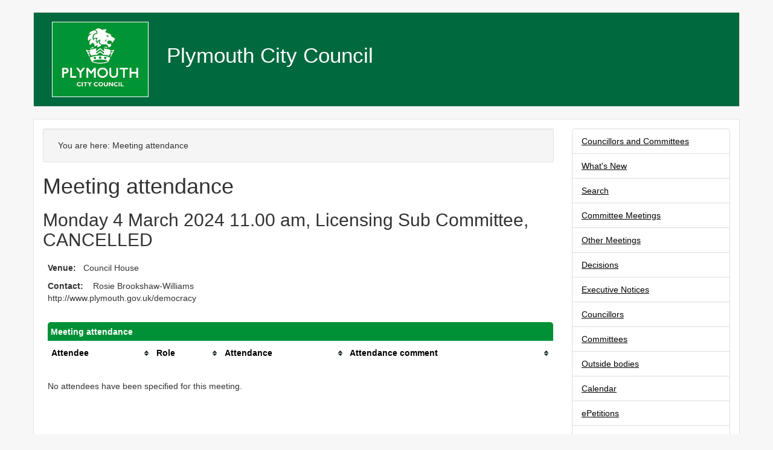

--- FILE ---
content_type: text/html; charset=utf-8
request_url: https://democracy.plymouth.gov.uk/mgMeetingAttendance.aspx?ID=10506
body_size: 11929
content:
<!DOCTYPE html>



<html lang="en">
	<head>
		<meta charset="utf-8">
		<meta http-equiv="X-UA-Compatible" content="IE=edge">
		<meta name="viewport" content="width=device-width, initial-scale=1">
		<meta http-equiv='X-UA-Compatible' content='IE=edge, chrome=1' /><meta name="DC.title"  content="Meeting attendance - Meeting of Licensing Sub Committee on Monday 4 March 2024, 11.00 am"/>
<meta name="DC.description"  content="who attended, or is due to attend, the meeting of Meeting of Licensing Sub Committee on Monday 4 March 2024, 11.00 am"/>
<meta name="DC.date" scheme="W3CDTF"  content="2024-03-04"/>
<meta name="DC.date.modified" scheme="W3CDTF"  content="2023-03-08"/>
<meta name="DC.date.created" scheme="W3CDTF"  content="2023-03-08"/>
<meta name="DC.subject" scheme="eGMS.IPSV"  content="Government, politics and public administration"/>
<meta name="DC.subject" scheme="eGMS.IPSV"  content="Local government"/>
<meta name="DC.subject" scheme="eGMS.IPSV"  content="Decision making"/>
<meta name="DC.subject" scheme="eGMS.IPSV"  content="Attendance management"/>

<link type="text/css" href="jquery-ui/css/Smoothness/jquery-ui-1.13.2.custom.min.css" rel="stylesheet" /> 
<link type="text/css" href="jquery-ui/Add-ons/mg.jqueryaddons.css" rel="stylesheet" /> 
		<title>Meeting attendance - Meeting of Licensing Sub Committee on Monday 4 March 2024, 11.00 am - Modern Council</title>
		
		<link href="SiteSpecific/res/lib/bootstrap/css/bootstrap.min.css" rel="stylesheet" />
		<link href="SiteSpecific/res/css/demo.css" rel="stylesheet" />
		<link href="SiteSpecific/res/css/all.min.css" rel="stylesheet" />

		<!--[if lt IE 9]>
			<script src="SiteSpecific/res/lib/html5shiv/html5shiv.min.js"></script>
			<script src="SiteSpecific/res/lib/respond/respond.min.js"></script>
		<![endif]-->		

		<link href="sitespecific/ssMgStyles.css" rel="stylesheet" type="text/css" />
		<link href="sitespecific/ssWordStyles.css" rel="stylesheet" type="text/css" />
		<link href="sitespecific/ssMgResponsive.css" rel="stylesheet" type="text/css" />
	</head>
	<body>
		<a class="skip-main" href="#mgMainContent">Skip to main content</a>
		<div class="container">
			<header id="page-header" class="row">
				<div class="col-sm-2">
					<a href="https://www.plymouth.gov.uk/"><img src="SiteSpecific/res/img/Logo.png" alt="Modern.Gov logo" /></a>
				</div>
				<div class="col-sm-10">
					<h1>Plymouth City Council</h1>
				</div>
			</header>
			<div class="row" id="mobile-menu-holder">
				<div class="col-sm-12">
					<div class="dropdown" id="mobile-menu">
						<button class="btn btn-default dropdown-toggle" type="button" id="dropdownMenu1" data-toggle="dropdown" aria-expanded="true">
							Section menu <span class="caret"></span>
						</button>
						<ul class="dropdown-menu" role="menu" aria-labelledby="dropdownMenu1">
						<div class="list-group">
 <a class="list-group-item" href="uuCoverPage.aspx?bcr=1" title="Link to what's new">Councillors and Committees</a> 
 <a class="list-group-item" href="mgWhatsNew.aspx?bcr=1" title="Link to what's new">What's New</a> 
 <a class="list-group-item" href="ieDocSearch.aspx?bcr=1" title="Link to free text search">Search</a> 
 <a class="list-group-item" href="ieDocHome.aspx?bcr=1" title="Link to committee meetings">Committee Meetings</a> 
 <a class="list-group-item" href="ieDocHome.aspx?Categories=12772" title="Link to Other meetings">Other Meetings</a> 
 <a class="list-group-item" href="mgDelegatedDecisions.aspx?bcr=1&amp;DM=0&amp;DS=2&amp;K=0&amp;DR=&amp;V=0" title="Link to register of decisions">Decisions</a> 
 <a class="list-group-item" href="mgPlansHome.aspx?bcr=1" title="Link to Executive Notices">Executive Notices</a> 
 <a class="list-group-item" href="mgMemberIndex.aspx?bcr=1" title="Link to councillors">Councillors</a> 
 <a class="list-group-item" href="mgListCommittees.aspx?bcr=1" title="Link to committee structure">Committees</a> 
 <a class="list-group-item" href="mgListOutsideBodies.aspx?bcr=1" title="Link to outside bodies">Outside bodies</a> 
 <a class="list-group-item" href="mgCalendarMonthView.aspx?GL=1&amp;bcr=1" title="Link to calendar of meetings">Calendar</a> 
 <a class="list-group-item" href="mgEPetitionListDisplay.aspx?bcr=1" title="Link to ePetitions">ePetitions</a> 
 <a class="list-group-item" href="ecCatDisplay.aspx?bcr=1&amp;sch=doc" title="Link to documents library">Library</a> 
 <a class="list-group-item" href="mgListOfficerDecisions.aspx?bcr=1" title="Link to Officer Decisions">Officer Decisions</a> 
 <a class="list-group-item" href="https://web.plymouth.gov.uk/homepage/councilanddemocracy/modgov/scrutiny.htm" title="Link to Scrutiny">Scrutiny</a> 
						</ul>
					</div>
				</div>
			</div>
			
			<div class="row" role="main">
				<a name="mgMainContent"></a>
				<div id="content-holder" class="col-sm-12">
				<div class="row">
				<div class="col-sm-9">
						<nav  aria-label="Breadcrumb" class="well well-sm" id="breadcrumb-holder"><ol class="breadcrumb"><span>You are here: </span><li>Meeting attendance</li></ol></nav>
						<div id="modgov"><div class="mgHeader"><h1  class="mgMainTitleTxt" >Meeting attendance</h1></div>
				
			<div class="mgSubTitle" >	
	    <h2 class="mgSubTitleTxt">Monday 4 March 2024 11.00 am, Licensing Sub Committee, CANCELLED</h2>
        </div>
			
<script type="text/javascript">
	if(window.$ModernGov === undefined)
	{
		Object.defineProperty(window, "$ModernGov", { value: {} });
		Object.defineProperty($ModernGov, "Settings", {value: {} });
		Object.defineProperty($ModernGov, "Translations", {value: {} });
		Object.defineProperty($ModernGov.Settings, "DisableDateTimePickers", { value: false });
Object.defineProperty($ModernGov.Settings, "RequiredLanguage", { value: -1 });

	}
</script>
	<div class="mgLinks" >

</div>
<div class="mgContent" >

		<p><span  class="mgMainTxtBold" >Venue:&nbsp;&nbsp;&nbsp;</span>Council House</p>

		<p><span  class="mgMainTxtBold" >Contact:&nbsp;&nbsp;&nbsp; </span>Rosie Brookshaw-Williams<br />http://www.plymouth.gov.uk/democracy<br />&nbsp;</p>

	<table class="mgStatsTable tablesorter"  summary="Table of meeting attendance">
		<caption  class="mgSectionTitle" >Meeting attendance</caption>
        <thead>
		<tr>
			<th scope="col" >Attendee</th>
			<th scope="col" >Role</th>
			<th scope="col" >Attendance</th>
			 
			<th scope="col"  data-sorter='false' >Attendance comment</th>
		</tr>
		</thead>
        <tbody>	



	</tbody></table>
	
		<br /><p>No attendees have been specified for this meeting.</p>
<div class="mgHelpLine" >	
</div>	

</div>
<div class="mgFooter" >

	<p>&nbsp;</p>

<input type="hidden" value="false" id="hidIsExtLinkNewWindow" name="hidIsExtLinkNewWindow"><!--#79852 remove trailing slash-->


    <script src="edit-doc-activex.js" type="text/javascript"></script>

    <script type="text/javascript" src="jquery-ui/js/jquery-3.5.1.min.js"></script>
    <script type="text/javascript" src="jquery-ui/js/jquery-ui-1.13.2.min.js"></script>

    <script type="text/javascript">
	var mgJQuery = jQuery.noConflict(true);
        var thisFormValidator;
    </script>

    <script type="text/javascript" src="jquery-ui/json/json2.js"></script>
    <script type="text/javascript" src="jquery-ui/Add-ons/mg.jqueryaddons.min.js"></script>
    <script type="text/javascript" src="mgAjaxScripts.js"></script> 
    
	    <script type="text/javascript" src="mgGraphScripts.js"></script> 
          
    <script type="text/javascript">
        function CommonAjaxInit()
        {
            Common_DocumentReady(false, 0);	// FB16622 - Default changed from Mark T's original to 0 thereby disabling it if no value set.
        }

        mgJQuery(document).ready(CommonAjaxInit);

        //FB39842 RBFRS Website - Modern.Gov Councillors Page. JK
        mgJQuery(window).on('load', function ()
        {
            Common_WindowLoad();
        });

    </script>  
</div>
</div>
				</div>
				<nav class="col-sm-3" id="side-nav">
						<div class="list-group">
 <a class="list-group-item" href="uuCoverPage.aspx?bcr=1" title="Link to what's new">Councillors and Committees</a> 
 <a class="list-group-item" href="mgWhatsNew.aspx?bcr=1" title="Link to what's new">What's New</a> 
 <a class="list-group-item" href="ieDocSearch.aspx?bcr=1" title="Link to free text search">Search</a> 
 <a class="list-group-item" href="ieDocHome.aspx?bcr=1" title="Link to committee meetings">Committee Meetings</a> 
 <a class="list-group-item" href="ieDocHome.aspx?Categories=12772" title="Link to Other meetings">Other Meetings</a> 
 <a class="list-group-item" href="mgDelegatedDecisions.aspx?bcr=1&amp;DM=0&amp;DS=2&amp;K=0&amp;DR=&amp;V=0" title="Link to register of decisions">Decisions</a> 
 <a class="list-group-item" href="mgPlansHome.aspx?bcr=1" title="Link to Executive Notices">Executive Notices</a> 
 <a class="list-group-item" href="mgMemberIndex.aspx?bcr=1" title="Link to councillors">Councillors</a> 
 <a class="list-group-item" href="mgListCommittees.aspx?bcr=1" title="Link to committee structure">Committees</a> 
 <a class="list-group-item" href="mgListOutsideBodies.aspx?bcr=1" title="Link to outside bodies">Outside bodies</a> 
 <a class="list-group-item" href="mgCalendarMonthView.aspx?GL=1&amp;bcr=1" title="Link to calendar of meetings">Calendar</a> 
 <a class="list-group-item" href="mgEPetitionListDisplay.aspx?bcr=1" title="Link to ePetitions">ePetitions</a> 
 <a class="list-group-item" href="ecCatDisplay.aspx?bcr=1&amp;sch=doc" title="Link to documents library">Library</a> 
 <a class="list-group-item" href="mgListOfficerDecisions.aspx?bcr=1" title="Link to Officer Decisions">Officer Decisions</a> 
 <a class="list-group-item" href="https://web.plymouth.gov.uk/homepage/councilanddemocracy/modgov/scrutiny.htm" title="Link to Scrutiny">Scrutiny</a> 
				</nav>
				</div>
			</div>
			</div>
		<footer id="page-footer" class="row">
			<div class="col-sm-12">
				<small> </small>
			</div>
		</footer>
		</div>
		<script src="https://code.jquery.com/jquery-3.3.1.min.js" integrity="sha256-FgpCb/KJQlLNfOu91ta32o/NMZxltwRo8QtmkMRdAu8=" crossorigin="anonymous"></script>
		<script src="SiteSpecific/res/lib/bootstrap/js/bootstrap.min.js"></script>
	</body>
</html><script id="f5_cspm">(function(){var f5_cspm={f5_p:'PHGNMDJCIGMMJMHDOEDBMDLCFIFAPIFJIHKCMLEGIMOFPMLOLMFHJBABIOAHOCIOHBGBFHBKAAHOPJBCKMDAPMIJAAKIFACBNEBFCFDMCGCBCNIMMHAIMNMJIMAHPIGK',setCharAt:function(str,index,chr){if(index>str.length-1)return str;return str.substr(0,index)+chr+str.substr(index+1);},get_byte:function(str,i){var s=(i/16)|0;i=(i&15);s=s*32;return((str.charCodeAt(i+16+s)-65)<<4)|(str.charCodeAt(i+s)-65);},set_byte:function(str,i,b){var s=(i/16)|0;i=(i&15);s=s*32;str=f5_cspm.setCharAt(str,(i+16+s),String.fromCharCode((b>>4)+65));str=f5_cspm.setCharAt(str,(i+s),String.fromCharCode((b&15)+65));return str;},set_latency:function(str,latency){latency=latency&0xffff;str=f5_cspm.set_byte(str,40,(latency>>8));str=f5_cspm.set_byte(str,41,(latency&0xff));str=f5_cspm.set_byte(str,35,2);return str;},wait_perf_data:function(){try{var wp=window.performance.timing;if(wp.loadEventEnd>0){var res=wp.loadEventEnd-wp.navigationStart;if(res<60001){var cookie_val=f5_cspm.set_latency(f5_cspm.f5_p,res);window.document.cookie='f5avr0521624247aaaaaaaaaaaaaaaa_cspm_='+encodeURIComponent(cookie_val)+';path=/';}
return;}}
catch(err){return;}
setTimeout(f5_cspm.wait_perf_data,100);return;},go:function(){var chunk=window.document.cookie.split(/\s*;\s*/);for(var i=0;i<chunk.length;++i){var pair=chunk[i].split(/\s*=\s*/);if(pair[0]=='f5_cspm'&&pair[1]=='1234')
{var d=new Date();d.setTime(d.getTime()-1000);window.document.cookie='f5_cspm=;expires='+d.toUTCString()+';path=/;';setTimeout(f5_cspm.wait_perf_data,100);}}}}
f5_cspm.go();}());</script>